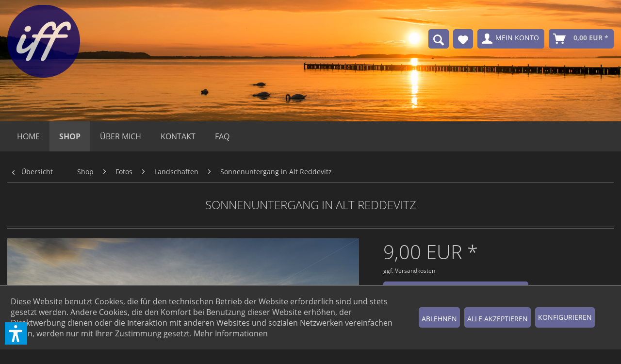

--- FILE ---
content_type: text/html; charset=UTF-8
request_url: https://shop.insel-frost-fotografie.de/Sonnenuntergang-in-Alt-Reddevitz-IFF5570
body_size: 15177
content:
<!DOCTYPE html>
<html class="no-js" lang="de" itemscope="itemscope" itemtype="https://schema.org/WebPage">
<head>
<meta charset="utf-8">
<meta name="author" content="" />
<meta name="robots" content="index,follow" />
<meta name="revisit-after" content="15 days" />
<meta name="keywords" content="LMV,Sonnenuntergang,Alt Reddevitz,Mönchgut" />
<meta name="description" content="Sonnenuntergang in Alt Reddevitz auf der Halbinsel Mönchgut der Insel Rügen - Insel Rügen Fotos" />
<meta property="og:type" content="product" />
<meta property="og:site_name" content="Shop Insel Frost Fotografie" />
<meta property="og:url" content="https://shop.insel-frost-fotografie.de/Sonnenuntergang-in-Alt-Reddevitz-IFF5570" />
<meta property="og:title" content="Sonnenuntergang in Alt Reddevitz" />
<meta property="og:description" content="Sonnenuntergang in Alt Reddevitz auf der Halbinsel Mönchgut der Insel Rügen - Insel Rügen Fotos" />
<meta property="og:image" content="https://shop.insel-frost-fotografie.de/media/image/73/b0/a3/5570.jpg" />
<meta property="product:brand" content="IFF" />
<meta property="product:price" content="9,00" />
<meta property="product:product_link" content="https://shop.insel-frost-fotografie.de/Sonnenuntergang-in-Alt-Reddevitz-IFF5570" />
<meta name="twitter:card" content="product" />
<meta name="twitter:site" content="Shop Insel Frost Fotografie" />
<meta name="twitter:title" content="Sonnenuntergang in Alt Reddevitz" />
<meta name="twitter:description" content="Sonnenuntergang in Alt Reddevitz auf der Halbinsel Mönchgut der Insel Rügen - Insel Rügen Fotos" />
<meta name="twitter:image" content="https://shop.insel-frost-fotografie.de/media/image/73/b0/a3/5570.jpg" />
<meta itemprop="copyrightHolder" content="Shop Insel Frost Fotografie" />
<meta itemprop="copyrightYear" content="2017" />
<meta itemprop="isFamilyFriendly" content="True" />
<meta itemprop="image" content="https://shop.insel-frost-fotografie.de/media/image/93/65/6a/IFF_LogoTra.png" />
<meta name="viewport" content="width=device-width, initial-scale=1.0">
<meta name="mobile-web-app-capable" content="yes">
<meta name="apple-mobile-web-app-title" content="Shop Insel Frost Fotografie">
<meta name="apple-mobile-web-app-capable" content="yes">
<meta name="apple-mobile-web-app-status-bar-style" content="default">
<link rel="apple-touch-icon-precomposed" href="https://shop.insel-frost-fotografie.de/media/unknown/c4/06/91/faveicon.ico">
<link rel="shortcut icon" href="https://shop.insel-frost-fotografie.de/media/unknown/c4/06/91/faveicon.ico">
<meta name="msapplication-navbutton-color" content="#cccccc" />
<meta name="application-name" content="Shop Insel Frost Fotografie" />
<meta name="msapplication-starturl" content="https://shop.insel-frost-fotografie.de/" />
<meta name="msapplication-window" content="width=1024;height=768" />
<meta name="msapplication-TileImage" content="https://shop.insel-frost-fotografie.de/media/unknown/c4/06/91/faveicon.ico">
<meta name="msapplication-TileColor" content="#cccccc">
<meta name="theme-color" content="#cccccc" />
<link rel="canonical" href="https://shop.insel-frost-fotografie.de/Sonnenuntergang-in-Alt-Reddevitz-IFF5570" />
<title itemprop="name">Sonnenuntergang in Alt Reddevitz | Shop Insel Frost Fotografie</title>
<link href="/web/cache/1766314764_e57c936ae5688b91880a0412565caf13.css" media="all" rel="stylesheet" type="text/css" />
<link type="text/css" media="all" rel="stylesheet" href="https://shop.insel-frost-fotografie.de/themes/Frontend/IFF/frontend/_public/font-awesome/css/font-awesome.css" />
<script>var dv_accessibility_options = {"language":"de","standardToolPosition":6,"filters":{"height":"","displayBlock":".cart--amount,.cart--display,.cart--quantity","lineHeight":".account--display,.filter-panel--title,.navigation--signin-btn,.cart--amount,.cookie-permission--decline-button,.cookie-permission--configure-button,.cart--display","wrapInput":".main-search--form"},"enabledModules":{"keyboardNav":"1","contrast":"1","highlightLinks":"1","biggerText":"1","textSpacing":"1","legibleFonts":"1","bigCursor":"1","readingGuide":"1","tooltips":"1","pauseAnimations":"1"},"enableResetButton":"1","enablePageStructureButton":"1","enablePositionButton":"1","moduleKeyboardNav":{"frameColor":"#ff0000"},"moduleContrast":{"useInverseColors":"1","useDarkContrast":"1","useLightContrast":"1","useDesaturate":"1"},"moduleHighlightLinks":{"color":"#ffff00","background":"#00d1113a","highlightColor":"#000000"},"moduleLegibleFonts":["dvaccess-legible-fonts","dvaccess-legible-fonts-1"],"moduleBigCursor":{"imageURL":"[data-uri]"},"moduleReadingGuide":{"color":"#ff0000","background":"#000000","readingGuideColor":"#ff0000"},"snippets":{"copyright":"powered by <a href=https://designverign.de target=_blank rel=noopener title=designverign>designverign</a>","app.toggle.label":"Accessibility Tool ausklappen","menu.title":"Barrierefrei Hilfswerkzeuge","menu.button.move":"Icon verschieben","menu.button.page-structure":"Seiten-Struktur","menu.button.reset":"Zur\u00fccksetzen","menu.header.headers":"\u00dcberschriften","menu.header.landmarks":"Landmarks","menu.header.links":"Links","menu.position.left-top":"links oben","menu.position.left-center":"links zentriert","menu.position.left-bottom":"links unten","menu.position.right-top":"rechts oben","menu.position.right-center":"rechts mitte","menu.position.right-bottom":"rechts unten","menu.position.center-top":"mitte oben","menu.position.center-bottom":"mitte unten","module.button.bigger-text":"Gr\u00f6\u00dferer Text","module.button.bigger-text.0":"Gr\u00f6\u00dferer Text","module.button.bigger-text.1":"Gr\u00f6\u00dferer Text","module.button.bigger-text.2":"Gr\u00f6\u00dferer Text","module.button.bigger-text.3":"Gr\u00f6\u00dferer Text","module.button.cursor":"Mauszeiger","module.button.cursor.0":"Gro\u00dfer Mauszeiger","module.button.contrast":"Kontrast +","module.button.contrast.0":"Invertierte Farben","module.button.contrast.1":"Dunkler Kontrast","module.button.contrast.2":"Heller Kontrast","module.button.contrast.3":"Schwarz-Wei\u00df","module.button.highlight-links":"Links hervorheben","module.button.keyboard-nav":"Navigation per Tab-Taste","module.button.legible-fonts":"Schriftart","module.button.legible-fonts.0":"Lesbare Schriftart","module.button.legible-fonts.1":"Legasthenie freundlich","module.button.pause-animations":"Animationen pausieren","module.button.pause-animations.0":"Animationen abspielen","module.button.reading-guide":"Lese-F\u00fchrung","module.button.reading-guide.0":"Lese-F\u00fchrung","module.button.reading-guide.1":"Lese-F\u00fchrung","module.button.reading-guide.modal-title":"Hinweis","module.button.reading-guide.modal-text":"Tippen Sie kurz auf dem Bildschirm um die Lesef\u00fchrung auszurichten.","module.button.reading-guide.modal-button-text":"Verstanden","module.button.text-spacing":"Zeichen-Abstand","module.button.text-spacing.0":"Kleiner Abstand","module.button.text-spacing.1":"Moderater Abstand","module.button.text-spacing.2":"Gro\u00dfer Abstand","module.button.tooltips":"Zus\u00e4tzliche Beschreibung"}};</script>
<link href="/custom/plugins/VerignDvAccessibility/Resources/public/css/dvaccess.min.css" media="all" rel="stylesheet" type="text/css" />
<link href="/custom/plugins/VerignDvAccessibility/Resources/public/css/shopwareaccess.css" media="all" rel="stylesheet" type="text/css" />
</head>
<body class="
is--ctl-detail is--act-index
" >
<div data-paypalUnifiedMetaDataContainer="true" data-paypalUnifiedRestoreOrderNumberUrl="https://shop.insel-frost-fotografie.de/widgets/PaypalUnifiedOrderNumber/restoreOrderNumber" class="is--hidden">
</div>
<div class="page-wrap">
<noscript class="noscript-main">
<div class="alert is--warning">
<div class="alert--icon">
<i class="icon--element icon--warning"></i>
</div>
<div class="alert--content">
Um Shop&#x20;Insel&#x20;Frost&#x20;Fotografie in vollem Umfang nutzen zu k&ouml;nnen, empfehlen wir Ihnen Javascript in Ihrem Browser zu aktiveren.
</div>
</div>
</noscript>
<header class="header-main">
<div class="container header--navigation">
<div class="logo-main block-group" role="banner">
<div class="logo--shop block">
<a class="logo--link" href="https://shop.insel-frost-fotografie.de/" title="Shop Insel Frost Fotografie - zur Startseite wechseln">
<picture>
<source srcset="https://shop.insel-frost-fotografie.de/media/image/93/65/6a/IFF_LogoTra.png" media="(min-width: 78.75em)">
<source srcset="https://shop.insel-frost-fotografie.de/media/image/93/65/6a/IFF_LogoTra.png" media="(min-width: 64em)">
<source srcset="https://shop.insel-frost-fotografie.de/media/image/93/65/6a/IFF_LogoTra.png" media="(min-width: 48em)">
<img srcset="https://shop.insel-frost-fotografie.de/media/image/93/65/6a/IFF_LogoTra.png" alt="Shop Insel Frost Fotografie - zur Startseite wechseln" />
</picture>
</a>
</div>
</div>
<nav class="shop--navigation block-group">
<ul class="navigation--list block-group" role="menubar">
<li class="navigation--entry entry--menu-left" role="menuitem">
<a class="entry--link entry--trigger btn is--icon-left" href="#offcanvas--left" data-offcanvas="true" data-offCanvasSelector=".sidebar-main">
<i class="icon--menu"></i>
</a>
</li>
<li class="navigation--entry iff--entry--search" role="menuitem" data-search="true" aria-haspopup="true">
<a class="btn entry--link" href="#show-hide--search" title="Suche anzeigen / schließen">
<i class="icon--search"></i>
</a>
</li>

    <li class="navigation--entry entry--notepad" role="menuitem">
        
        <a href="https://shop.insel-frost-fotografie.de/note" title="Merkzettel" aria-label="Merkzettel" class="btn">
            <i class="icon--heart"></i>
                    </a>
    </li>




    <li class="navigation--entry entry--account"
        role="menuitem"
        data-offcanvas="true"
        data-offCanvasSelector=".account--dropdown-navigation">
        
            <a href="https://shop.insel-frost-fotografie.de/account"
               title="Mein Konto"
               aria-label="Mein Konto"
               class="btn is--icon-left entry--link account--link">
                <i class="icon--account"></i>
                                    <span class="account--display">
                        Mein Konto
                    </span>
                            </a>
        

            </li>




    <li class="navigation--entry entry--cart" role="menuitem">
        
        <a class="btn is--icon-left cart--link" href="https://shop.insel-frost-fotografie.de/checkout/cart" title="Warenkorb" aria-label="Warenkorb">
            <span class="cart--display">
                                    Warenkorb
                            </span>

            <span class="badge is--primary is--minimal cart--quantity is--hidden">0</span>

            <i class="icon--basket"></i>

            <span class="cart--amount">
                0,00&nbsp;EUR *
            </span>
        </a>
        <div class="ajax-loader">&nbsp;</div>
    </li>




</ul>
</nav>
<div class="container--ajax-cart" data-collapse-cart="true" data-displayMode="offcanvas"></div>
</div>
<div class="navigation--entry entry--search iff-search" role="menuitem" data-search="true" aria-haspopup="true">
<div class="search--section">
<form action="/search" method="get" class="main-search--form">
<input type="search" name="sSearch" aria-label="Suchbegriff..." class="main-search--field" autocomplete="off" autocapitalize="off" placeholder="Suchbegriff..." maxlength="30" />
<button type="submit" class="main-search--button" aria-label="Suchen">
<i class="icon--search"></i>
<span class="main-search--text">Suchen</span>
</button>
<div class="form--ajax-loader">&nbsp;</div>
</form>
<div class="main-search--results"></div>
</div>
</div>
</header>
<nav class="navigation-main">
<div class="container" data-menu-scroller="true" data-listSelector=".navigation--list.container" data-viewPortSelector=".navigation--list-wrapper">
<div class="navigation--list-wrapper">
<ul class="navigation--list container" role="menubar" itemscope="itemscope" itemtype="https://schema.org/SiteNavigationElement">
<li class="navigation--entry is--home" role="menuitem"><a class="navigation--link is--first" href="https://shop.insel-frost-fotografie.de/" title="Home" aria-label="Home" itemprop="url"><span itemprop="name">Home</span></a></li><li class="navigation--entry is--active" role="menuitem"><a class="navigation--link is--active" href="https://shop.insel-frost-fotografie.de/Shop/" title="Shop" aria-label="Shop" itemprop="url"><span itemprop="name">Shop</span></a></li><li class="navigation--entry" role="menuitem"><a class="navigation--link" href="/ueber-mich" title="Über mich" aria-label="Über mich" itemprop="url"><span itemprop="name">Über mich</span></a></li><li class="navigation--entry" role="menuitem"><a class="navigation--link" href="/Kontaktformular" title="Kontakt" aria-label="Kontakt" itemprop="url"><span itemprop="name">Kontakt</span></a></li><li class="navigation--entry" role="menuitem"><a class="navigation--link" href="/FAQ" title="FAQ" aria-label="FAQ" itemprop="url"><span itemprop="name">FAQ</span></a></li>            </ul>
</div>
<div class="advanced-menu" data-advanced-menu="true" data-hoverDelay="500">
<div class="menu--container">
<div class="button-container">
<a href="https://shop.insel-frost-fotografie.de/Shop/" class="button--category" aria-label="Zur Kategorie Shop" title="Zur Kategorie Shop">
<i class="icon--arrow-right"></i>
Zur Kategorie Shop
</a>
<span class="button--close">
<i class="icon--cross"></i>
</span>
</div>
<div class="content--wrapper has--content has--teaser">
<ul class="menu--list menu--level-0 columns--3" style="width: 75%;">
<li class="menu--list-item item--level-0" style="width: 100%">
<a href="https://shop.insel-frost-fotografie.de/Shop/Fotos/" class="menu--list-item-link" aria-label="Fotos" title="Fotos">Fotos</a>
<ul class="menu--list menu--level-1 columns--3">
<li class="menu--list-item item--level-1">
<a href="https://shop.insel-frost-fotografie.de/Shop/Fotos/Extras/" class="menu--list-item-link" aria-label="-Extras-" title="-Extras-">-Extras-</a>
</li>
<li class="menu--list-item item--level-1">
<a href="https://shop.insel-frost-fotografie.de/Shop/Fotos/Am-Strand/" class="menu--list-item-link" aria-label="Am Strand" title="Am Strand">Am Strand</a>
</li>
<li class="menu--list-item item--level-1">
<a href="https://shop.insel-frost-fotografie.de/Shop/Fotos/Blaue-Stunde/" class="menu--list-item-link" aria-label="Blaue Stunde" title="Blaue Stunde">Blaue Stunde</a>
</li>
<li class="menu--list-item item--level-1">
<a href="https://shop.insel-frost-fotografie.de/Shop/Fotos/Glaskugelbilder/" class="menu--list-item-link" aria-label="Glaskugelbilder" title="Glaskugelbilder">Glaskugelbilder</a>
</li>
<li class="menu--list-item item--level-1">
<a href="https://shop.insel-frost-fotografie.de/Shop/Fotos/Goldene-Stunde/" class="menu--list-item-link" aria-label="Goldene Stunde" title="Goldene Stunde">Goldene Stunde</a>
</li>
<li class="menu--list-item item--level-1">
<a href="https://shop.insel-frost-fotografie.de/Shop/Fotos/Herbstfotos/" class="menu--list-item-link" aria-label="Herbstfotos" title="Herbstfotos">Herbstfotos</a>
</li>
<li class="menu--list-item item--level-1">
<a href="https://shop.insel-frost-fotografie.de/Shop/Fotos/Insel-Hiddensee/" class="menu--list-item-link" aria-label="Insel Hiddensee" title="Insel Hiddensee">Insel Hiddensee</a>
</li>
<li class="menu--list-item item--level-1">
<a href="https://shop.insel-frost-fotografie.de/Shop/Fotos/Inszenierungen/" class="menu--list-item-link" aria-label="Inszenierungen" title="Inszenierungen">Inszenierungen</a>
</li>
<li class="menu--list-item item--level-1">
<a href="https://shop.insel-frost-fotografie.de/Shop/Fotos/Kap-Arkona/" class="menu--list-item-link" aria-label="Kap Arkona" title="Kap Arkona">Kap Arkona</a>
</li>
<li class="menu--list-item item--level-1">
<a href="https://shop.insel-frost-fotografie.de/Shop/Fotos/Kreidekueste/" class="menu--list-item-link" aria-label="Kreideküste" title="Kreideküste">Kreideküste</a>
</li>
<li class="menu--list-item item--level-1">
<a href="https://shop.insel-frost-fotografie.de/Shop/Fotos/Landschaften/" class="menu--list-item-link" aria-label="Landschaften" title="Landschaften">Landschaften</a>
</li>
<li class="menu--list-item item--level-1">
<a href="https://shop.insel-frost-fotografie.de/Shop/Fotos/Langzeitbelichtung/" class="menu--list-item-link" aria-label="Langzeitbelichtung" title="Langzeitbelichtung">Langzeitbelichtung</a>
</li>
<li class="menu--list-item item--level-1">
<a href="https://shop.insel-frost-fotografie.de/Shop/Fotos/Luftbilder/" class="menu--list-item-link" aria-label="Luftbilder" title="Luftbilder">Luftbilder</a>
</li>
<li class="menu--list-item item--level-1">
<a href="https://shop.insel-frost-fotografie.de/Shop/Fotos/Monochrom/" class="menu--list-item-link" aria-label="Monochrom" title="Monochrom">Monochrom</a>
</li>
<li class="menu--list-item item--level-1">
<a href="https://shop.insel-frost-fotografie.de/Shop/Fotos/Orte-der-Insel-Ruegen/" class="menu--list-item-link" aria-label="Orte der Insel Rügen" title="Orte der Insel Rügen">Orte der Insel Rügen</a>
</li>
<li class="menu--list-item item--level-1">
<a href="https://shop.insel-frost-fotografie.de/Shop/Fotos/Panorama/" class="menu--list-item-link" aria-label="Panorama" title="Panorama">Panorama</a>
</li>
<li class="menu--list-item item--level-1">
<a href="https://shop.insel-frost-fotografie.de/Shop/Fotos/Polarlichter/" class="menu--list-item-link" aria-label="Polarlichter" title="Polarlichter">Polarlichter</a>
</li>
<li class="menu--list-item item--level-1">
<a href="https://shop.insel-frost-fotografie.de/Shop/Fotos/Rasender-Roland/" class="menu--list-item-link" aria-label="Rasender Roland" title="Rasender Roland">Rasender Roland</a>
</li>
<li class="menu--list-item item--level-1">
<a href="https://shop.insel-frost-fotografie.de/Shop/Fotos/Ruegen-bei-Nacht/" class="menu--list-item-link" aria-label="Rügen bei Nacht" title="Rügen bei Nacht">Rügen bei Nacht</a>
</li>
<li class="menu--list-item item--level-1">
<a href="https://shop.insel-frost-fotografie.de/Shop/Fotos/Schifffahrt/" class="menu--list-item-link" aria-label="Schifffahrt" title="Schifffahrt">Schifffahrt</a>
</li>
<li class="menu--list-item item--level-1">
<a href="https://shop.insel-frost-fotografie.de/Shop/Fotos/Seebruecken/" class="menu--list-item-link" aria-label="Seebrücken" title="Seebrücken">Seebrücken</a>
</li>
<li class="menu--list-item item--level-1">
<a href="https://shop.insel-frost-fotografie.de/Shop/Fotos/Stralsund/" class="menu--list-item-link" aria-label="Stralsund" title="Stralsund">Stralsund</a>
</li>
<li class="menu--list-item item--level-1">
<a href="https://shop.insel-frost-fotografie.de/Shop/Fotos/Texturen/" class="menu--list-item-link" aria-label="Texturen" title="Texturen">Texturen</a>
</li>
<li class="menu--list-item item--level-1">
<a href="https://shop.insel-frost-fotografie.de/Shop/Fotos/Wetterfotos/" class="menu--list-item-link" aria-label="Wetterfotos" title="Wetterfotos">Wetterfotos</a>
</li>
<li class="menu--list-item item--level-1">
<a href="https://shop.insel-frost-fotografie.de/Shop/Fotos/Winterfotos/" class="menu--list-item-link" aria-label="Winterfotos" title="Winterfotos">Winterfotos</a>
</li>
</ul>
</li>
<li class="menu--list-item item--level-0" style="width: 100%">
<a href="https://shop.insel-frost-fotografie.de/Shop/Produkte/" class="menu--list-item-link" aria-label="Produkte" title="Produkte">Produkte</a>
</li>
<li class="menu--list-item item--level-0" style="width: 100%">
<a href="https://shop.insel-frost-fotografie.de/Shop/Kalender/" class="menu--list-item-link" aria-label="Kalender" title="Kalender">Kalender</a>
</li>
</ul>
<div class="menu--delimiter" style="right: 25%;"></div>
<div class="menu--teaser" style="width: 25%;">
<div class="teaser--headline">Shop</div>
<div class="teaser--text">
Hier gibt es Fotos rund um die Insel Rügen und auch andere sowie Insel Rügen Kalender im A3 und A4 Format.
<a class="teaser--text-link" href="https://shop.insel-frost-fotografie.de/Shop/" aria-label="mehr erfahren" title="mehr erfahren">
mehr erfahren
</a>
</div>
</div>
</div>
</div>
<div class="menu--container">
<div class="button-container">
<a href="/ueber-mich" class="button--category" aria-label="Zur Kategorie Über mich" title="Zur Kategorie Über mich">
<i class="icon--arrow-right"></i>
Zur Kategorie Über mich
</a>
<span class="button--close">
<i class="icon--cross"></i>
</span>
</div>
</div>
<div class="menu--container">
<div class="button-container">
<a href="/Kontaktformular" class="button--category" aria-label="Zur Kategorie Kontakt" title="Zur Kategorie Kontakt">
<i class="icon--arrow-right"></i>
Zur Kategorie Kontakt
</a>
<span class="button--close">
<i class="icon--cross"></i>
</span>
</div>
</div>
<div class="menu--container">
<div class="button-container">
<a href="/FAQ" class="button--category" aria-label="Zur Kategorie FAQ" title="Zur Kategorie FAQ">
<i class="icon--arrow-right"></i>
Zur Kategorie FAQ
</a>
<span class="button--close">
<i class="icon--cross"></i>
</span>
</div>
</div>
</div>
</div>
</nav>
<section class="content-main container block-group">
<nav class="content--breadcrumb block">
<a class="breadcrumb--button breadcrumb--link" href="https://shop.insel-frost-fotografie.de/Shop/Fotos/Landschaften/" title="Übersicht">
<i class="icon--arrow-left"></i>
<span class="breadcrumb--title">Übersicht</span>
</a>
<ul class="breadcrumb--list" role="menu" itemscope itemtype="https://schema.org/BreadcrumbList">
<li role="menuitem" class="breadcrumb--entry" itemprop="itemListElement" itemscope itemtype="https://schema.org/ListItem">
<a class="breadcrumb--link" href="https://shop.insel-frost-fotografie.de/Shop/" title="Shop" itemprop="item">
<link itemprop="url" href="https://shop.insel-frost-fotografie.de/Shop/" />
<span class="breadcrumb--title" itemprop="name">Shop</span>
</a>
<meta itemprop="position" content="0" />
</li>
<li role="none" class="breadcrumb--separator">
<i class="icon--arrow-right"></i>
</li>
<li role="menuitem" class="breadcrumb--entry" itemprop="itemListElement" itemscope itemtype="https://schema.org/ListItem">
<a class="breadcrumb--link" href="https://shop.insel-frost-fotografie.de/Shop/Fotos/" title="Fotos" itemprop="item">
<link itemprop="url" href="https://shop.insel-frost-fotografie.de/Shop/Fotos/" />
<span class="breadcrumb--title" itemprop="name">Fotos</span>
</a>
<meta itemprop="position" content="1" />
</li>
<li role="none" class="breadcrumb--separator">
<i class="icon--arrow-right"></i>
</li>
<li role="menuitem" class="breadcrumb--entry is--active" itemprop="itemListElement" itemscope itemtype="https://schema.org/ListItem">
<a class="breadcrumb--link" href="https://shop.insel-frost-fotografie.de/Shop/Fotos/Landschaften/" title="Landschaften" itemprop="item">
<link itemprop="url" href="https://shop.insel-frost-fotografie.de/Shop/Fotos/Landschaften/" />
<span class="breadcrumb--title" itemprop="name">Landschaften</span>
</a>
<meta itemprop="position" content="2" />
</li>
<li class="breadcrumb--separator ot--breadcrumb"> <i class="icon--arrow-right"></i> </li>
<li class="breadcrumb--entry ot--breadcrumb">
<a class="breadcrumb--link" href="https://shop.insel-frost-fotografie.de/Sonnenuntergang-in-Alt-Reddevitz-IFF5570">Sonnenuntergang in Alt Reddevitz</a>
</li>
</ul>
</nav>
<div class="content-main--inner">
<div id='cookie-consent' class='off-canvas is--left block-transition' data-cookie-consent-manager='true' data-cookieTimeout='60'>
<div class='cookie-consent--header cookie-consent--close'>
Cookie-Einstellungen
<i class="icon--arrow-right"></i>
</div>
<div class='cookie-consent--description'>
Diese Website benutzt Cookies, die für den technischen Betrieb der Website erforderlich sind und stets gesetzt werden. Andere Cookies, die den Komfort bei Benutzung dieser Website erhöhen, der Direktwerbung dienen oder die Interaktion mit anderen Websites und sozialen Netzwerken vereinfachen sollen, werden nur mit Ihrer Zustimmung gesetzt.
</div>
<div class='cookie-consent--configuration'>
<div class='cookie-consent--configuration-header'>
<div class='cookie-consent--configuration-header-text'>Konfiguration</div>
</div>
<div class='cookie-consent--configuration-main'>
<div class='cookie-consent--group'>
<input type="hidden" class="cookie-consent--group-name" value="technical" />
<label class="cookie-consent--group-state cookie-consent--state-input cookie-consent--required">
<input type="checkbox" name="technical-state" class="cookie-consent--group-state-input" disabled="disabled" checked="checked"/>
<span class="cookie-consent--state-input-element"></span>
</label>
<div class='cookie-consent--group-title' data-collapse-panel='true' data-contentSiblingSelector=".cookie-consent--group-container">
<div class="cookie-consent--group-title-label cookie-consent--state-label">
Technisch erforderlich
</div>
<span class="cookie-consent--group-arrow is-icon--right">
<i class="icon--arrow-right"></i>
</span>
</div>
<div class='cookie-consent--group-container'>
<div class='cookie-consent--group-description'>
Diese Cookies sind für die Grundfunktionen des Shops notwendig.
</div>
<div class='cookie-consent--cookies-container'>
<div class='cookie-consent--cookie'>
<input type="hidden" class="cookie-consent--cookie-name" value="cookieDeclined" />
<label class="cookie-consent--cookie-state cookie-consent--state-input cookie-consent--required">
<input type="checkbox" name="cookieDeclined-state" class="cookie-consent--cookie-state-input" disabled="disabled" checked="checked" />
<span class="cookie-consent--state-input-element"></span>
</label>
<div class='cookie--label cookie-consent--state-label'>
"Alle Cookies ablehnen" Cookie
</div>
</div>
<div class='cookie-consent--cookie'>
<input type="hidden" class="cookie-consent--cookie-name" value="allowCookie" />
<label class="cookie-consent--cookie-state cookie-consent--state-input cookie-consent--required">
<input type="checkbox" name="allowCookie-state" class="cookie-consent--cookie-state-input" disabled="disabled" checked="checked" />
<span class="cookie-consent--state-input-element"></span>
</label>
<div class='cookie--label cookie-consent--state-label'>
"Alle Cookies annehmen" Cookie
</div>
</div>
<div class='cookie-consent--cookie'>
<input type="hidden" class="cookie-consent--cookie-name" value="apay-session-set" />
<label class="cookie-consent--cookie-state cookie-consent--state-input cookie-consent--required">
<input type="checkbox" name="apay-session-set-state" class="cookie-consent--cookie-state-input" disabled="disabled" checked="checked" />
<span class="cookie-consent--state-input-element"></span>
</label>
<div class='cookie--label cookie-consent--state-label'>
Amazon Pay
</div>
</div>
<div class='cookie-consent--cookie'>
<input type="hidden" class="cookie-consent--cookie-name" value="shop" />
<label class="cookie-consent--cookie-state cookie-consent--state-input cookie-consent--required">
<input type="checkbox" name="shop-state" class="cookie-consent--cookie-state-input" disabled="disabled" checked="checked" />
<span class="cookie-consent--state-input-element"></span>
</label>
<div class='cookie--label cookie-consent--state-label'>
Ausgewählter Shop
</div>
</div>
<div class='cookie-consent--cookie'>
<input type="hidden" class="cookie-consent--cookie-name" value="csrf_token" />
<label class="cookie-consent--cookie-state cookie-consent--state-input cookie-consent--required">
<input type="checkbox" name="csrf_token-state" class="cookie-consent--cookie-state-input" disabled="disabled" checked="checked" />
<span class="cookie-consent--state-input-element"></span>
</label>
<div class='cookie--label cookie-consent--state-label'>
CSRF-Token
</div>
</div>
<div class='cookie-consent--cookie'>
<input type="hidden" class="cookie-consent--cookie-name" value="cookiePreferences" />
<label class="cookie-consent--cookie-state cookie-consent--state-input cookie-consent--required">
<input type="checkbox" name="cookiePreferences-state" class="cookie-consent--cookie-state-input" disabled="disabled" checked="checked" />
<span class="cookie-consent--state-input-element"></span>
</label>
<div class='cookie--label cookie-consent--state-label'>
Cookie-Einstellungen
</div>
</div>
<div class='cookie-consent--cookie'>
<input type="hidden" class="cookie-consent--cookie-name" value="x-cache-context-hash" />
<label class="cookie-consent--cookie-state cookie-consent--state-input cookie-consent--required">
<input type="checkbox" name="x-cache-context-hash-state" class="cookie-consent--cookie-state-input" disabled="disabled" checked="checked" />
<span class="cookie-consent--state-input-element"></span>
</label>
<div class='cookie--label cookie-consent--state-label'>
Individuelle Preise
</div>
</div>
<div class='cookie-consent--cookie'>
<input type="hidden" class="cookie-consent--cookie-name" value="nocache" />
<label class="cookie-consent--cookie-state cookie-consent--state-input cookie-consent--required">
<input type="checkbox" name="nocache-state" class="cookie-consent--cookie-state-input" disabled="disabled" checked="checked" />
<span class="cookie-consent--state-input-element"></span>
</label>
<div class='cookie--label cookie-consent--state-label'>
Kundenspezifisches Caching
</div>
</div>
<div class='cookie-consent--cookie'>
<input type="hidden" class="cookie-consent--cookie-name" value="paypal-cookies" />
<label class="cookie-consent--cookie-state cookie-consent--state-input cookie-consent--required">
<input type="checkbox" name="paypal-cookies-state" class="cookie-consent--cookie-state-input" disabled="disabled" checked="checked" />
<span class="cookie-consent--state-input-element"></span>
</label>
<div class='cookie--label cookie-consent--state-label'>
PayPal-Zahlungen
</div>
</div>
<div class='cookie-consent--cookie'>
<input type="hidden" class="cookie-consent--cookie-name" value="session" />
<label class="cookie-consent--cookie-state cookie-consent--state-input cookie-consent--required">
<input type="checkbox" name="session-state" class="cookie-consent--cookie-state-input" disabled="disabled" checked="checked" />
<span class="cookie-consent--state-input-element"></span>
</label>
<div class='cookie--label cookie-consent--state-label'>
Session
</div>
</div>
<div class='cookie-consent--cookie'>
<input type="hidden" class="cookie-consent--cookie-name" value="dvaccess_settings" />
<label class="cookie-consent--cookie-state cookie-consent--state-input cookie-consent--required">
<input type="checkbox" name="dvaccess_settings-state" class="cookie-consent--cookie-state-input" disabled="disabled" checked="checked" />
<span class="cookie-consent--state-input-element"></span>
</label>
<div class='cookie--label cookie-consent--state-label'>
Speichert Barrierefrei Einstellungen
</div>
</div>
<div class='cookie-consent--cookie'>
<input type="hidden" class="cookie-consent--cookie-name" value="currency" />
<label class="cookie-consent--cookie-state cookie-consent--state-input cookie-consent--required">
<input type="checkbox" name="currency-state" class="cookie-consent--cookie-state-input" disabled="disabled" checked="checked" />
<span class="cookie-consent--state-input-element"></span>
</label>
<div class='cookie--label cookie-consent--state-label'>
Währungswechsel
</div>
</div>
</div>
</div>
</div>
<div class='cookie-consent--group'>
<input type="hidden" class="cookie-consent--group-name" value="comfort" />
<label class="cookie-consent--group-state cookie-consent--state-input">
<input type="checkbox" name="comfort-state" class="cookie-consent--group-state-input"/>
<span class="cookie-consent--state-input-element"></span>
</label>
<div class='cookie-consent--group-title' data-collapse-panel='true' data-contentSiblingSelector=".cookie-consent--group-container">
<div class="cookie-consent--group-title-label cookie-consent--state-label">
Komfortfunktionen
</div>
<span class="cookie-consent--group-arrow is-icon--right">
<i class="icon--arrow-right"></i>
</span>
</div>
<div class='cookie-consent--group-container'>
<div class='cookie-consent--group-description'>
Diese Cookies werden genutzt um das Einkaufserlebnis noch ansprechender zu gestalten, beispielsweise für die Wiedererkennung des Besuchers.
</div>
<div class='cookie-consent--cookies-container'>
<div class='cookie-consent--cookie'>
<input type="hidden" class="cookie-consent--cookie-name" value="sUniqueID" />
<label class="cookie-consent--cookie-state cookie-consent--state-input">
<input type="checkbox" name="sUniqueID-state" class="cookie-consent--cookie-state-input" />
<span class="cookie-consent--state-input-element"></span>
</label>
<div class='cookie--label cookie-consent--state-label'>
Merkzettel
</div>
</div>
</div>
</div>
</div>
<div class='cookie-consent--group'>
<input type="hidden" class="cookie-consent--group-name" value="statistics" />
<label class="cookie-consent--group-state cookie-consent--state-input">
<input type="checkbox" name="statistics-state" class="cookie-consent--group-state-input"/>
<span class="cookie-consent--state-input-element"></span>
</label>
<div class='cookie-consent--group-title' data-collapse-panel='true' data-contentSiblingSelector=".cookie-consent--group-container">
<div class="cookie-consent--group-title-label cookie-consent--state-label">
Statistik & Tracking
</div>
<span class="cookie-consent--group-arrow is-icon--right">
<i class="icon--arrow-right"></i>
</span>
</div>
<div class='cookie-consent--group-container'>
<div class='cookie-consent--cookies-container'>
<div class='cookie-consent--cookie'>
<input type="hidden" class="cookie-consent--cookie-name" value="x-ua-device" />
<label class="cookie-consent--cookie-state cookie-consent--state-input">
<input type="checkbox" name="x-ua-device-state" class="cookie-consent--cookie-state-input" />
<span class="cookie-consent--state-input-element"></span>
</label>
<div class='cookie--label cookie-consent--state-label'>
Endgeräteerkennung
</div>
</div>
<div class='cookie-consent--cookie'>
<input type="hidden" class="cookie-consent--cookie-name" value="partner" />
<label class="cookie-consent--cookie-state cookie-consent--state-input">
<input type="checkbox" name="partner-state" class="cookie-consent--cookie-state-input" />
<span class="cookie-consent--state-input-element"></span>
</label>
<div class='cookie--label cookie-consent--state-label'>
Partnerprogramm
</div>
</div>
</div>
</div>
</div>
</div>
</div>
<div class="cookie-consent--save">
<input class="cookie-consent--save-button btn is--primary" type="button" value="Einstellungen speichern" />
</div>
</div>
<aside class="sidebar-main off-canvas">
<div class="navigation--smartphone">
<ul class="navigation--list ">
<li class="navigation--entry entry--close-off-canvas">
<a href="#close-categories-menu" title="Menü schließen" class="navigation--link">
Menü schließen <i class="icon--arrow-right"></i>
</a>
</li>
</ul>
<div class="mobile--switches">

    



    

</div>
</div>
<div class="sidebar--categories-wrapper" data-subcategory-nav="true" data-mainCategoryId="3" data-categoryId="7" data-fetchUrl="/widgets/listing/getCategory/categoryId/7">
<div class="categories--headline navigation--headline">
Kategorien
</div>
<div class="sidebar--categories-navigation">
<ul class="sidebar--navigation categories--navigation navigation--list is--drop-down is--level0 is--rounded" role="menu">
<li class="navigation--entry is--active has--sub-categories has--sub-children" role="menuitem">
<a class="navigation--link is--active has--sub-categories link--go-forward" href="https://shop.insel-frost-fotografie.de/Shop/" data-categoryId="42" data-fetchUrl="/widgets/listing/getCategory/categoryId/42" title="Shop" >
Shop
<span class="is--icon-right">
<i class="icon--arrow-right"></i>
</span>
</a>
<ul class="sidebar--navigation categories--navigation navigation--list is--level1 is--rounded" role="menu">
<li class="navigation--entry is--active has--sub-categories has--sub-children" role="menuitem">
<a class="navigation--link is--active has--sub-categories link--go-forward" href="https://shop.insel-frost-fotografie.de/Shop/Fotos/" data-categoryId="43" data-fetchUrl="/widgets/listing/getCategory/categoryId/43" title="Fotos" >
Fotos
<span class="is--icon-right">
<i class="icon--arrow-right"></i>
</span>
</a>
<ul class="sidebar--navigation categories--navigation navigation--list is--level2 navigation--level-high is--rounded" role="menu">
<li class="navigation--entry" role="menuitem">
<a class="navigation--link" href="https://shop.insel-frost-fotografie.de/Shop/Fotos/Extras/" data-categoryId="53" data-fetchUrl="/widgets/listing/getCategory/categoryId/53" title="-Extras-" >
-Extras-
</a>
</li>
<li class="navigation--entry" role="menuitem">
<a class="navigation--link" href="https://shop.insel-frost-fotografie.de/Shop/Fotos/Am-Strand/" data-categoryId="9" data-fetchUrl="/widgets/listing/getCategory/categoryId/9" title="Am Strand" >
Am Strand
</a>
</li>
<li class="navigation--entry" role="menuitem">
<a class="navigation--link" href="https://shop.insel-frost-fotografie.de/Shop/Fotos/Blaue-Stunde/" data-categoryId="54" data-fetchUrl="/widgets/listing/getCategory/categoryId/54" title="Blaue Stunde" >
Blaue Stunde
</a>
</li>
<li class="navigation--entry" role="menuitem">
<a class="navigation--link" href="https://shop.insel-frost-fotografie.de/Shop/Fotos/Glaskugelbilder/" data-categoryId="12" data-fetchUrl="/widgets/listing/getCategory/categoryId/12" title="Glaskugelbilder" >
Glaskugelbilder
</a>
</li>
<li class="navigation--entry" role="menuitem">
<a class="navigation--link" href="https://shop.insel-frost-fotografie.de/Shop/Fotos/Goldene-Stunde/" data-categoryId="52" data-fetchUrl="/widgets/listing/getCategory/categoryId/52" title="Goldene Stunde" >
Goldene Stunde
</a>
</li>
<li class="navigation--entry" role="menuitem">
<a class="navigation--link" href="https://shop.insel-frost-fotografie.de/Shop/Fotos/Herbstfotos/" data-categoryId="38" data-fetchUrl="/widgets/listing/getCategory/categoryId/38" title="Herbstfotos" >
Herbstfotos
</a>
</li>
<li class="navigation--entry" role="menuitem">
<a class="navigation--link" href="https://shop.insel-frost-fotografie.de/Shop/Fotos/Insel-Hiddensee/" data-categoryId="18" data-fetchUrl="/widgets/listing/getCategory/categoryId/18" title="Insel Hiddensee" >
Insel Hiddensee
</a>
</li>
<li class="navigation--entry" role="menuitem">
<a class="navigation--link" href="https://shop.insel-frost-fotografie.de/Shop/Fotos/Inszenierungen/" data-categoryId="33" data-fetchUrl="/widgets/listing/getCategory/categoryId/33" title="Inszenierungen" >
Inszenierungen
</a>
</li>
<li class="navigation--entry" role="menuitem">
<a class="navigation--link" href="https://shop.insel-frost-fotografie.de/Shop/Fotos/Kap-Arkona/" data-categoryId="15" data-fetchUrl="/widgets/listing/getCategory/categoryId/15" title="Kap Arkona" >
Kap Arkona
</a>
</li>
<li class="navigation--entry" role="menuitem">
<a class="navigation--link" href="https://shop.insel-frost-fotografie.de/Shop/Fotos/Kreidekueste/" data-categoryId="17" data-fetchUrl="/widgets/listing/getCategory/categoryId/17" title="Kreideküste" >
Kreideküste
</a>
</li>
<li class="navigation--entry is--active" role="menuitem">
<a class="navigation--link is--active" href="https://shop.insel-frost-fotografie.de/Shop/Fotos/Landschaften/" data-categoryId="7" data-fetchUrl="/widgets/listing/getCategory/categoryId/7" title="Landschaften" >
Landschaften
</a>
</li>
<li class="navigation--entry" role="menuitem">
<a class="navigation--link" href="https://shop.insel-frost-fotografie.de/Shop/Fotos/Langzeitbelichtung/" data-categoryId="51" data-fetchUrl="/widgets/listing/getCategory/categoryId/51" title="Langzeitbelichtung" >
Langzeitbelichtung
</a>
</li>
<li class="navigation--entry" role="menuitem">
<a class="navigation--link" href="https://shop.insel-frost-fotografie.de/Shop/Fotos/Luftbilder/" data-categoryId="19" data-fetchUrl="/widgets/listing/getCategory/categoryId/19" title="Luftbilder" >
Luftbilder
</a>
</li>
<li class="navigation--entry" role="menuitem">
<a class="navigation--link" href="https://shop.insel-frost-fotografie.de/Shop/Fotos/Monochrom/" data-categoryId="8" data-fetchUrl="/widgets/listing/getCategory/categoryId/8" title="Monochrom" >
Monochrom
</a>
</li>
<li class="navigation--entry" role="menuitem">
<a class="navigation--link" href="https://shop.insel-frost-fotografie.de/Shop/Fotos/Orte-der-Insel-Ruegen/" data-categoryId="25" data-fetchUrl="/widgets/listing/getCategory/categoryId/25" title="Orte der Insel Rügen" >
Orte der Insel Rügen
</a>
</li>
<li class="navigation--entry" role="menuitem">
<a class="navigation--link" href="https://shop.insel-frost-fotografie.de/Shop/Fotos/Panorama/" data-categoryId="10" data-fetchUrl="/widgets/listing/getCategory/categoryId/10" title="Panorama" >
Panorama
</a>
</li>
<li class="navigation--entry" role="menuitem">
<a class="navigation--link" href="https://shop.insel-frost-fotografie.de/Shop/Fotos/Polarlichter/" data-categoryId="55" data-fetchUrl="/widgets/listing/getCategory/categoryId/55" title="Polarlichter" >
Polarlichter
</a>
</li>
<li class="navigation--entry" role="menuitem">
<a class="navigation--link" href="https://shop.insel-frost-fotografie.de/Shop/Fotos/Rasender-Roland/" data-categoryId="41" data-fetchUrl="/widgets/listing/getCategory/categoryId/41" title="Rasender Roland" >
Rasender Roland
</a>
</li>
<li class="navigation--entry" role="menuitem">
<a class="navigation--link" href="https://shop.insel-frost-fotografie.de/Shop/Fotos/Ruegen-bei-Nacht/" data-categoryId="21" data-fetchUrl="/widgets/listing/getCategory/categoryId/21" title="Rügen bei Nacht" >
Rügen bei Nacht
</a>
</li>
<li class="navigation--entry" role="menuitem">
<a class="navigation--link" href="https://shop.insel-frost-fotografie.de/Shop/Fotos/Schifffahrt/" data-categoryId="28" data-fetchUrl="/widgets/listing/getCategory/categoryId/28" title="Schifffahrt" >
Schifffahrt
</a>
</li>
<li class="navigation--entry" role="menuitem">
<a class="navigation--link" href="https://shop.insel-frost-fotografie.de/Shop/Fotos/Seebruecken/" data-categoryId="37" data-fetchUrl="/widgets/listing/getCategory/categoryId/37" title="Seebrücken" >
Seebrücken
</a>
</li>
<li class="navigation--entry" role="menuitem">
<a class="navigation--link" href="https://shop.insel-frost-fotografie.de/Shop/Fotos/Stralsund/" data-categoryId="35" data-fetchUrl="/widgets/listing/getCategory/categoryId/35" title="Stralsund" >
Stralsund
</a>
</li>
<li class="navigation--entry" role="menuitem">
<a class="navigation--link" href="https://shop.insel-frost-fotografie.de/Shop/Fotos/Texturen/" data-categoryId="39" data-fetchUrl="/widgets/listing/getCategory/categoryId/39" title="Texturen" >
Texturen
</a>
</li>
<li class="navigation--entry" role="menuitem">
<a class="navigation--link" href="https://shop.insel-frost-fotografie.de/Shop/Fotos/Wetterfotos/" data-categoryId="20" data-fetchUrl="/widgets/listing/getCategory/categoryId/20" title="Wetterfotos" >
Wetterfotos
</a>
</li>
<li class="navigation--entry" role="menuitem">
<a class="navigation--link" href="https://shop.insel-frost-fotografie.de/Shop/Fotos/Winterfotos/" data-categoryId="30" data-fetchUrl="/widgets/listing/getCategory/categoryId/30" title="Winterfotos" >
Winterfotos
</a>
</li>
</ul>
</li>
<li class="navigation--entry" role="menuitem">
<a class="navigation--link" href="https://shop.insel-frost-fotografie.de/Shop/Produkte/" data-categoryId="50" data-fetchUrl="/widgets/listing/getCategory/categoryId/50" title="Produkte" >
Produkte
</a>
</li>
<li class="navigation--entry" role="menuitem">
<a class="navigation--link" href="https://shop.insel-frost-fotografie.de/Shop/Kalender/" data-categoryId="40" data-fetchUrl="/widgets/listing/getCategory/categoryId/40" title="Kalender" >
Kalender
</a>
</li>
</ul>
</li>
<li class="navigation--entry" role="menuitem">
<a class="navigation--link" href="/ueber-mich" data-categoryId="48" data-fetchUrl="/widgets/listing/getCategory/categoryId/48" title="Über mich" >
Über mich
</a>
</li>
<li class="navigation--entry" role="menuitem">
<a class="navigation--link" href="/Kontaktformular" data-categoryId="49" data-fetchUrl="/widgets/listing/getCategory/categoryId/49" title="Kontakt" >
Kontakt
</a>
</li>
<li class="navigation--entry" role="menuitem">
<a class="navigation--link" href="/FAQ" data-categoryId="14" data-fetchUrl="/widgets/listing/getCategory/categoryId/14" title="FAQ" >
FAQ
</a>
</li>
</ul>
</div>
<div class="shop-sites--container is--rounded">
<div class="shop-sites--headline navigation--headline">
Informationen
</div>
<ul class="shop-sites--navigation sidebar--navigation navigation--list is--drop-down is--level0" role="menu">
<li class="navigation--entry" role="menuitem">
<a class="navigation--link" href="javascript:openCookieConsentManager()" title="Cookie-Einstellungen" data-categoryId="50" data-fetchUrl="/widgets/listing/getCustomPage/pageId/50" >
Cookie-Einstellungen
</a>
</li>
<li class="navigation--entry" role="menuitem">
<a class="navigation--link" href="https://shop.insel-frost-fotografie.de/FAQ" title="FAQ" data-categoryId="47" data-fetchUrl="/widgets/listing/getCustomPage/pageId/47" >
FAQ
</a>
</li>
<li class="navigation--entry" role="menuitem">
<a class="navigation--link" href="https://shop.insel-frost-fotografie.de/Nutzungsbedingungen" title="Nutzungsbedingungen" data-categoryId="46" data-fetchUrl="/widgets/listing/getCustomPage/pageId/46" >
Nutzungsbedingungen
</a>
</li>
<li class="navigation--entry" role="menuitem">
<a class="navigation--link" href="https://shop.insel-frost-fotografie.de/Datenschutz" title="Datenschutz" data-categoryId="7" data-fetchUrl="/widgets/listing/getCustomPage/pageId/7" >
Datenschutz
</a>
</li>
</ul>
</div>
<div class="panel is--rounded paypal--sidebar">
<div class="panel--body is--wide paypal--sidebar-inner">
<a href="https://www.paypal.com/de/webapps/mpp/personal" target="_blank" title="PayPal - Schnell und sicher bezahlen" rel="nofollow noopener">
<img class="logo--image" src="/custom/plugins/SwagPaymentPayPalUnified/Resources/views/frontend/_public/src/img/sidebar-paypal-generic.png" alt="PayPal - Schnell und sicher bezahlen"/>
</a>
</div>
</div>
</div>
</aside>
<div class="content--wrapper">
<div class="content product--details" itemscope itemtype="https://schema.org/Product" data-product-navigation="/widgets/listing/productNavigation" data-category-id="7" data-main-ordernumber="IFF5570" data-ajax-wishlist="true" data-compare-ajax="true" data-ajax-variants-container="true">
<header class="product--header">
<div class="product--info">
<h1 class="product--title" itemprop="name">
Sonnenuntergang in Alt Reddevitz
</h1>
</div>
</header>
<div class="product--detail-upper block-group">
<div class="product--image-container image-slider" data-image-slider="true" data-image-gallery="true" data-maxZoom="0" data-thumbnails=".image--thumbnails" >
<div class="image-slider--container no--thumbnails">
<div class="image-slider--slide">
<div class="image--box image-slider--item">
<span class="image--element" data-img-large="" data-img-small="https://shop.insel-frost-fotografie.de/media/image/ac/58/82/5570_320x320.jpg" data-img-original="https://shop.insel-frost-fotografie.de/media/image/73/b0/a3/5570.jpg" data-alt="Sonnenuntergang in Alt Reddevitz">
<span class="image--media">
<img srcset="https://shop.insel-frost-fotografie.de/media/image/80/91/f0/5570_1280x1280.jpg" src="https://shop.insel-frost-fotografie.de/media/image/80/91/f0/5570_1280x1280.jpg" alt="Sonnenuntergang in Alt Reddevitz" itemprop="image" />
</span>
<span class="iff-subalt"> Sonnenuntergang in Alt Reddevitz </span>
</span>
</div>
</div>
</div>
</div>
<div class="product--buybox block">
<div class="is--hidden" itemprop="brand" itemtype="https://schema.org/Brand" itemscope>
<meta itemprop="name" content="IFF" />
</div>
<div itemprop="offers" itemscope itemtype="https://schema.org/Offer" class="buybox--inner">
<meta itemprop="priceCurrency" content="EUR"/>
<span itemprop="priceSpecification" itemscope itemtype="https://schema.org/PriceSpecification">
<meta itemprop="valueAddedTaxIncluded" content="false"/>
</span>
<meta itemprop="url" content="https://shop.insel-frost-fotografie.de/Sonnenuntergang-in-Alt-Reddevitz-IFF5570"/>
<div class="product--price price--default">
<span class="price--content content--default">
<meta itemprop="price" content="9.00">
9,00&nbsp;EUR *
</span>
<p class="product--tax" data-content="" data-modalbox="true" data-targetSelector="a" data-mode="ajax">
<a title="Versandkosten" href="https://shop.insel-frost-fotografie.de/Versand-und-Zahlungsbedingungen" style="text-decoration:underline">ggf. Versandkosten</a>
</p>
</div>
<div class="product--configurator">
</div>
<form name="sAddToBasket" method="post" action="https://shop.insel-frost-fotografie.de/checkout/addArticle" class="buybox--form" data-add-article="true" data-eventName="submit" data-showModal="false" data-addArticleUrl="https://shop.insel-frost-fotografie.de/checkout/ajaxAddArticleCart">
<input type="hidden" name="sActionIdentifier" value=""/>
<input type="hidden" name="sAddAccessories" id="sAddAccessories" value=""/>
<input type="hidden" name="sAdd" value="IFF5570"/>
<div class="buybox--button-container block-group">
<div class="buybox--quantity block" style="visibility:hidden; margin:0; width:0;">
<select id="sQuantity" name="sQuantity" class="quantity--select">
<option value="1">1</option>
</select>
</div>
<button class="buybox--button block btn is--primary is--icon-right is--center is--large" name="In den Warenkorb">
<span class="buy-btn--cart-add">In den</span> <span class="buy-btn--cart-text">Warenkorb</span> <i class="icon--arrow-right"></i>
</button>
</div>
</form>
<div class="pc--bybutton">
<a href="https://shop.insel-frost-fotografie.de/PictureConfigurator/?sPC=IFF5570" class="block btn is--center" title="">
Foto Konfigurator
</a>
</div>
<nav class="product--actions">
<form action="https://shop.insel-frost-fotografie.de/note/add/ordernumber/IFF5570" method="post" class="action--form">
<button type="submit" class="action--link link--notepad" title="Auf den Merkzettel" data-ajaxUrl="https://shop.insel-frost-fotografie.de/note/ajaxAdd/ordernumber/IFF5570" data-text="Gemerkt">
<i class="icon--heart"></i> <span class="action--text">Merken</span>
</button>
</form>
&nbsp; <a href="https://shop.insel-frost-fotografie.de/Anfrage-Formular?sInquiry=detail&sOrdernumber=IFF5570" rel="nofollow" class="_btn" title="Fragen zum Artikel?">
<i class="icon--arrow-right"></i> Fragen zum Artikel?
</a>
</nav>
</div>
<ul class="product--base-info list--unstyled">
<li class="base-info--entry entry--sku">
<strong class="entry--label">
Artikel-Nummer:
</strong>
<meta itemprop="productID" content="758"/>
<span class="entry--content" itemprop="sku">
IFF5570
</span>
</li>
<li class="base-info--entry entry">
<strong class="entry--label"> Lieferzeit: </strong>
<span class="entry--content">
<div class="product--delivery">
<link itemprop="availability" href="https://schema.org/InStock" />
<p class="delivery--information">
<span class="delivery--text delivery--text-available">
<i class="delivery--status-icon delivery--status-available"></i>
XXL Datei als Sofortdownload verfügbar (Registrierung im Shop notwendig)
</span>
</p>
</div>
</span>
</li>
</ul>
<nav class="product--navigation--iff">
<a href="#" class="navigation--link link--prev">
<div class="link--prev-button"></div>
<div class="image--wrapper">
<div class="image--container"></div>
</div>
</a>
<a href="#" class="navigation--link link--next">
<div class="image--wrapper">
<div class="image--container"></div>
</div>
<div class="link--next-button"></div>
</a>
</nav>
</div>
</div>
<div class="tab-menu--product">
<div class="tab--navigation">
<a href="#" class="tab--link" title="Beschreibung" data-tabName="description">Beschreibung</a>
<a href="#" class="tab--link" title="IPTC" data-tabName="description">
IPTC
</a>
<a href="#" class="tab--link" title="EXIF" data-tabName="description">
EXIF
</a>
</div>
<div class="tab--container-list">
<div class="tab--container">
<div class="tab--header">
<a href="#" class="tab--title" title="Beschreibung">Beschreibung</a>
</div>
<div class="tab--preview">
Sonnenuntergang in Alt Reddevitz auf der Halbinsel Mönchgut der Insel Rügen - Insel Rügen Fotos<a href="#" class="tab--link" title=" mehr"> mehr</a>
</div>
<div class="tab--content">
<div class="buttons--off-canvas">
<a href="#" title="Menü schließen" class="close--off-canvas">
<i class="icon--arrow-left"></i>
Menü schließen
</a>
</div>
<div class="content--description">
<div class="content--title">
Produktinformationen
</div>
<div class="product--description" itemprop="description">
Sonnenuntergang in Alt Reddevitz auf der Halbinsel Mönchgut der Insel Rügen - Insel Rügen Fotos
</div>
<ul class="content--list list--unstyled">
</ul>
</div>
</div>
</div>
<div class="tab--container">
<div class="content--description">
<div class="tab--header"> <a href="#" class="tab--title" title="IPTC">IPTC</a> </div>
<div class="tab--preview"> </div>
<div class="tab--content content--IPTC"> <div class="content--title"> IPTC der XXL Datei </div>
<div class="ESD--IPTC">
<dl>
<dt> Fotograf </dt>
<dd> Mario Frost </dd>
</dl>
<dl>
<dt> Titel </dt>
<dd> Sonnenuntergang in Alt Reddevitz </dd>
</dl>
<dl>
<dt> Ort </dt>
<dd> Mönchgut </dd>
</dl>
<dl>
<dt> Text </dt>
<dd> Sonnenuntergang in Alt Reddevitz auf der Halbinsel Mönchgut der Insel Rügen </dd>
</dl>
<dl>
<dt> Tags </dt>
<dd> LMV, Sonnenuntergang, Alt Reddevitz, Mönchgut </dd>
</dl>
<dl>
<dt> Datum </dt>
<dd> 20200215 </dd>
</dl>
</div>
</div>
</div>
</div>
<div class="tab--container">
<div class="content--description">
<div class="tab--header"> <a href="#" class="tab--title" title="EXIF">EXIF</a> </div>
<div class="tab--preview"> </div>
<div class="tab--content content--EXIF"> <div class="content--title"> EXIF der XXL Datei </div>
<div class="ESD--EXIF">
<dl>
<dt> <i class="icomoon-time"></i> </dt>
<dd> 2020-02-15 &nbsp; 16:51 </dd>
</dl>
<dl>
<dt> <i class="icomoon-views"></i> </dt>
<dd>
5760 x 3240 Pixel <br />
300 DPI => 49 x 27 cm <br />
150 DPI => 98 x 55 cm <br />
72 DPI => 203 x 114 cm <br />
20 DPI => 732 x 411 cm <br />
</dd>
</dl>
<dl>
<dt> <i class="icomoon-lens"></i> </dt>
<dd> F/4.5 </dd>
</dl>
<dl>
<dt> <i class="icomoon-exposure"></i> </dt>
<dd> 0.1/80 - 0.00125 s </dd>
</dl>
<dl>
<dt> <i class="icomoon-iso"></i> </dt>
<dd> 100 </dd>
</dl>
<dl>
<dt> <i class="icomoon-focal"></i> </dt>
<dd> 18 mm </dd>
</dl>
<dl>
<dt> <i class="icomoon-focal"></i> </dt>
<dd> 35mm /  27 mm </dd>
</dl>
<dl>
<dt> </dt>
<dd> Typ: image/jpeg </dd>
</dl>
<dl>
<dt> </dt>
<dd> Größe: 6,487 MB </dd>
</dl>
</div>
</div>
</div>
</div>
</div>
</div>
<div class="tab-menu--cross-selling">
<div class="tab--navigation">
<a href="#content--also-bought" title="Kunden kauften auch" class="tab--link">Kunden kauften auch</a>
<a href="#content--customer-viewed" title="Kunden haben sich ebenfalls angesehen" class="tab--link">Kunden haben sich ebenfalls angesehen</a>
</div>
<div class="tab--container-list">
<div class="tab--container" data-tab-id="alsobought">
<div class="tab--header">
<a href="#" class="tab--title" title="Kunden kauften auch">Kunden kauften auch</a>
</div>
<div class="tab--content content--also-bought">    
</div>
</div>
<div class="tab--container" data-tab-id="alsoviewed">
<div class="tab--header">
<a href="#" class="tab--title" title="Kunden haben sich ebenfalls angesehen">Kunden haben sich ebenfalls angesehen</a>
</div>
<div class="tab--content content--also-viewed">    
</div>
</div>
</div>
</div>
</div>
</div>
</div>
</section>
<footer class="footer-main">
<div class="container">
<div class="footer--columns block-group">
<div class="footer--column column--menu block">
<div class="column--headline is--active"> Insel Frost Fotografie </div>
<nav class="column--navigation column--content is--collapsed">
Insel Frost Fotografie <br />
Mario Frost <br />
Siedlung am Wald 14 <br />
18586 Ostseebad Sellin <br />
<br />
Mobil: 0151 53 38 25 83 <br />
Website: www.insel-frost-fotografie.de <br />
E-Mail: fotos@insel-frost-fotografie.de  <br />
</nav>
</div>
<div class="footer--column column--menu block">
<div class="column--headline">Informationen</div>
<nav class="column--navigation column--content">
<ul class="navigation--list" role="menu">
<li class="navigation--entry" role="menuitem">
<a class="navigation--link" href="javascript:openCookieConsentManager()" title="Cookie-Einstellungen">
Cookie-Einstellungen
</a>
</li>
<li class="navigation--entry" role="menuitem">
<a class="navigation--link" href="https://shop.insel-frost-fotografie.de/FAQ" title="FAQ">
FAQ
</a>
</li>
<li class="navigation--entry" role="menuitem">
<a class="navigation--link" href="https://shop.insel-frost-fotografie.de/Nutzungsbedingungen" title="Nutzungsbedingungen">
Nutzungsbedingungen
</a>
</li>
<li class="navigation--entry" role="menuitem">
<a class="navigation--link" href="https://shop.insel-frost-fotografie.de/Kontaktformular" title="Kontakt" target="_self">
Kontakt
</a>
</li>
<li class="navigation--entry" role="menuitem">
<a class="navigation--link" href="https://shop.insel-frost-fotografie.de/Versand-und-Zahlungsbedingungen" title="Versand und Zahlungsbedingungen">
Versand und Zahlungsbedingungen
</a>
</li>
<li class="navigation--entry" role="menuitem">
<a class="navigation--link" href="https://shop.insel-frost-fotografie.de/Datenschutz" title="Datenschutz">
Datenschutz
</a>
</li>
<li class="navigation--entry" role="menuitem">
<a class="navigation--link" href="https://shop.insel-frost-fotografie.de/AGB" title="AGB">
AGB
</a>
</li>
<li class="navigation--entry" role="menuitem">
<a class="navigation--link" href="https://shop.insel-frost-fotografie.de/Impressum" title="Impressum">
Impressum
</a>
</li>
</ul>
</nav>
</div>
<div class="footer--column column--menu block">
<div class="column--headline is--active"> Social Media </div>
<nav class="column--navigation column--content is--collapsed">
<a target="_blank" href="https://www.facebook.com/Insel.Frost.Fotografie/" rel="follow"><i class="fa fa-facebook-square"></i></a>
<a target="_blank" href="https://www.instagram.com/insel_frost_fotografie/" rel="follow"><i class="fa fa-instagram"></i></a>
<a target="_blank" href="https://www.youtube.com/c/InselFrostFotografie/" rel="follow"><i class="fa fa-youtube"></i></a>
</nav>
</div>
<div class="footer--column column--menu block">
<div class="column--headline"> Zahlungsarten </div>
<nav class="column--navigation column--content">
<ul class="navigation--list">
<li class="navigation--entry"> Vorkasse
<li class="navigation--entry"> PaypPal
<li class="navigation--entry"> Amazon Pay
</ul>
</nav>
</div>
</div>
<div class="footer--columns block-group">
<div class="footer--column column--menu block">
<div class="column--headline"> Onlineshop </div>
<nav class="column--navigation column--content">
» Lizenzfreie Bilder zum Download <br />
» Fotos auf Leinwand <br />
» Fotos als XXL Poster <br />
» Insel Rügen Wandkalender <br />
» Insel Rügen Terminkalender <br />
</nav>
</div>
<div class="footer--column column--menu block column2">
<div class="column--headline"> Ein Bild sagt mehr als tausend Worte </div>
<nav class="column--navigation column--content is--open">
Hier finden Sie lizenzfreie Fotos für Ihre Websites, Visitenkarten, Flyer oder Prospekte mit Motiven der Insel Rügen.
Fast alle hier gezeigten Fotos sind auch als Leinwand, Poster oder auf Forex-Platte (Hartschaumplatten) lieferbar.
Bei Interesse bitte per E-Mail anfragen oder einfach das <a href="/Kontaktformular">Kontaktformular</a> nutzen.
</nav>
</div>
</div>
<div class="footer--bottom">
<div class="footer--vat-info">
<p class="vat-info--text">
* Aufgrund des Kleinunternehmerstatus gem. § 19 UStG erhebe ich keine Umsatzsteuer und weise diese daher auch nicht aus. Verkauf erfolgt von Privat.
</p>
</div>
<div class="container footer-minimal">
<div class="footer--service-menu">
<ul class="service--list is--rounded" role="menu">
<li class="service--entry" role="menuitem">
<a class="service--link" href="javascript:openCookieConsentManager()" title="Cookie-Einstellungen" >
Cookie-Einstellungen
</a>
</li>
<li class="service--entry" role="menuitem">
<a class="service--link" href="https://shop.insel-frost-fotografie.de/FAQ" title="FAQ" >
FAQ
</a>
</li>
<li class="service--entry" role="menuitem">
<a class="service--link" href="https://shop.insel-frost-fotografie.de/Nutzungsbedingungen" title="Nutzungsbedingungen" >
Nutzungsbedingungen
</a>
</li>
<li class="service--entry" role="menuitem">
<a class="service--link" href="https://shop.insel-frost-fotografie.de/Datenschutz" title="Datenschutz" >
Datenschutz
</a>
</li>
</ul>
</div>
</div>
</div>
</div>
</footer>
</div>
<div class="page-wrap--cookie-permission is--hidden" data-cookie-permission="true" data-urlPrefix="https://shop.insel-frost-fotografie.de/" data-title="Cookie-Richtlinien" data-cookieTimeout="60" data-shopId="1">
<div class="cookie-permission--container cookie-mode--1">
<div class="cookie-permission--content cookie-permission--extra-button">
Diese Website benutzt Cookies, die für den technischen Betrieb der Website erforderlich sind und stets gesetzt werden. Andere Cookies, die den Komfort bei Benutzung dieser Website erhöhen, der Direktwerbung dienen oder die Interaktion mit anderen Websites und sozialen Netzwerken vereinfachen sollen, werden nur mit Ihrer Zustimmung gesetzt.
<a title="Mehr&nbsp;Informationen" class="cookie-permission--privacy-link" href="https://shop.ruegen-insel-fotos.de/Datenschutz" rel="nofollow noopener">
Mehr&nbsp;Informationen
</a>
</div>
<div class="cookie-permission--button cookie-permission--extra-button">
<a href="#" class="cookie-permission--decline-button btn is--large is--center">
Ablehnen
</a>
<a href="#" class="cookie-permission--accept-button btn is--large is--center">
Alle akzeptieren
</a>
<a href="#" class="cookie-permission--configure-button btn is--primary is--large is--center" data-openConsentManager="true">
Konfigurieren
</a>
</div>
</div>
</div>
<script id="footer--js-inline">
var timeNow = 1768891994;
var secureShop = true;
var asyncCallbacks = [];
document.asyncReady = function (callback) {
asyncCallbacks.push(callback);
};
var controller = controller || {"home":"https:\/\/shop.insel-frost-fotografie.de\/","vat_check_enabled":"","vat_check_required":"","register":"https:\/\/shop.insel-frost-fotografie.de\/register","checkout":"https:\/\/shop.insel-frost-fotografie.de\/checkout","ajax_search":"https:\/\/shop.insel-frost-fotografie.de\/ajax_search","ajax_cart":"https:\/\/shop.insel-frost-fotografie.de\/checkout\/ajaxCart","ajax_validate":"https:\/\/shop.insel-frost-fotografie.de\/register","ajax_add_article":"https:\/\/shop.insel-frost-fotografie.de\/checkout\/addArticle","ajax_listing":"\/widgets\/listing\/listingCount","ajax_cart_refresh":"https:\/\/shop.insel-frost-fotografie.de\/checkout\/ajaxAmount","ajax_address_selection":"https:\/\/shop.insel-frost-fotografie.de\/address\/ajaxSelection","ajax_address_editor":"https:\/\/shop.insel-frost-fotografie.de\/address\/ajaxEditor"};
var snippets = snippets || { "noCookiesNotice": "Es wurde festgestellt, dass Cookies in Ihrem Browser deaktiviert sind. Um Shop\x20Insel\x20Frost\x20Fotografie in vollem Umfang nutzen zu k\u00f6nnen, empfehlen wir Ihnen, Cookies in Ihrem Browser zu aktiveren." };
var themeConfig = themeConfig || {"offcanvasOverlayPage":true};
var lastSeenProductsConfig = lastSeenProductsConfig || {"baseUrl":"","shopId":1,"noPicture":"\/themes\/Frontend\/Responsive\/frontend\/_public\/src\/img\/no-picture.jpg","productLimit":"10","currentArticle":{"articleId":570,"linkDetailsRewritten":"https:\/\/shop.insel-frost-fotografie.de\/Sonnenuntergang-in-Alt-Reddevitz-IFF5570","articleName":"Sonnenuntergang in Alt Reddevitz","imageTitle":"","images":[{"source":"https:\/\/shop.insel-frost-fotografie.de\/media\/image\/ac\/58\/82\/5570_320x320.jpg","retinaSource":null,"sourceSet":"https:\/\/shop.insel-frost-fotografie.de\/media\/image\/ac\/58\/82\/5570_320x320.jpg"},{"source":"https:\/\/shop.insel-frost-fotografie.de\/media\/image\/80\/91\/f0\/5570_1280x1280.jpg","retinaSource":null,"sourceSet":"https:\/\/shop.insel-frost-fotografie.de\/media\/image\/80\/91\/f0\/5570_1280x1280.jpg"}]}};
var csrfConfig = csrfConfig || {"generateUrl":"\/csrftoken","basePath":"\/","shopId":1};
var statisticDevices = [
{ device: 'mobile', enter: 0, exit: 767 },
{ device: 'tablet', enter: 768, exit: 1259 },
{ device: 'desktop', enter: 1260, exit: 5160 }
];
var cookieRemoval = cookieRemoval || 1;
</script>
<script>
var datePickerGlobalConfig = datePickerGlobalConfig || {
locale: {
weekdays: {
shorthand: ['So', 'Mo', 'Di', 'Mi', 'Do', 'Fr', 'Sa'],
longhand: ['Sonntag', 'Montag', 'Dienstag', 'Mittwoch', 'Donnerstag', 'Freitag', 'Samstag']
},
months: {
shorthand: ['Jan', 'Feb', 'Mär', 'Apr', 'Mai', 'Jun', 'Jul', 'Aug', 'Sep', 'Okt', 'Nov', 'Dez'],
longhand: ['Januar', 'Februar', 'März', 'April', 'Mai', 'Juni', 'Juli', 'August', 'September', 'Oktober', 'November', 'Dezember']
},
firstDayOfWeek: 1,
weekAbbreviation: 'KW',
rangeSeparator: ' bis ',
scrollTitle: 'Zum Wechseln scrollen',
toggleTitle: 'Zum Öffnen klicken',
daysInMonth: [31, 28, 31, 30, 31, 30, 31, 31, 30, 31, 30, 31]
},
dateFormat: 'Y-m-d',
timeFormat: ' H:i:S',
altFormat: 'j. F Y',
altTimeFormat: ' - H:i'
};
</script>
<iframe id="refresh-statistics" width="0" height="0" style="display:none;"></iframe>
<script>
/**
* @returns { boolean }
*/
function hasCookiesAllowed () {
if (window.cookieRemoval === 0) {
return true;
}
if (window.cookieRemoval === 1) {
if (document.cookie.indexOf('cookiePreferences') !== -1) {
return true;
}
return document.cookie.indexOf('cookieDeclined') === -1;
}
/**
* Must be cookieRemoval = 2, so only depends on existence of `allowCookie`
*/
return document.cookie.indexOf('allowCookie') !== -1;
}
/**
* @returns { boolean }
*/
function isDeviceCookieAllowed () {
var cookiesAllowed = hasCookiesAllowed();
if (window.cookieRemoval !== 1) {
return cookiesAllowed;
}
return cookiesAllowed && document.cookie.indexOf('"name":"x-ua-device","active":true') !== -1;
}
function isSecure() {
return window.secureShop !== undefined && window.secureShop === true;
}
(function(window, document) {
var par = document.location.search.match(/sPartner=([^&])+/g),
pid = (par && par[0]) ? par[0].substring(9) : null,
cur = document.location.protocol + '//' + document.location.host,
ref = document.referrer.indexOf(cur) === -1 ? document.referrer : null,
url = "/widgets/index/refreshStatistic",
pth = document.location.pathname.replace("https://shop.insel-frost-fotografie.de/", "/");
url += url.indexOf('?') === -1 ? '?' : '&';
url += 'requestPage=' + encodeURIComponent(pth);
url += '&requestController=' + encodeURI("detail");
if(pid) { url += '&partner=' + pid; }
if(ref) { url += '&referer=' + encodeURIComponent(ref); }
url += '&articleId=' + encodeURI("570");
if (isDeviceCookieAllowed()) {
var i = 0,
device = 'desktop',
width = window.innerWidth,
breakpoints = window.statisticDevices;
if (typeof width !== 'number') {
width = (document.documentElement.clientWidth !== 0) ? document.documentElement.clientWidth : document.body.clientWidth;
}
for (; i < breakpoints.length; i++) {
if (width >= ~~(breakpoints[i].enter) && width <= ~~(breakpoints[i].exit)) {
device = breakpoints[i].device;
}
}
document.cookie = 'x-ua-device=' + device + '; path=/' + (isSecure() ? '; secure;' : '');
}
document
.getElementById('refresh-statistics')
.src = url;
})(window, document);
</script>
<script src="https://static-eu.payments-amazon.com/checkout.js"></script>
<script type="text/javascript" charset="utf-8">
const AmazonPayConfiguration = {"checkoutSessionId":"","buttonsInListing":0,"merchantId":"ATNKZBV824RRA","createCheckoutSessionUrl":"https:\/\/shop.insel-frost-fotografie.de\/Widgets\/OncoAmazonPay\/createCheckoutSession","createCheckoutSessionUrlAccountCreate":"https:\/\/shop.insel-frost-fotografie.de\/Widgets\/OncoAmazonPay\/createCheckoutSession\/createAccount\/1","isSandbox":false,"isPayOnly":false,"currency":"EUR","isHidden":false,"isActive":true,"ledgerCurrency":"EUR","region":"EU","defaultErrorMessage":"","language":"de_DE","checkoutButtonColor":"Gold","loginButtonColor":"Gold","publicKeyId":"AHATUEPUV5KKEMTKAOIK32EM","loginPayload":"{\"signInReturnUrl\":\"https:\/\/shop.insel-frost-fotografie.de\/Widgets\/OncoAmazonPay\/signIn\",\"storeId\":\"amzn1.application-oa2-client.4a2369f760ea436ea0b1a7622971b07a\",\"signInScopes\":[\"name\",\"email\",\"postalCode\",\"shippingAddress\",\"phoneNumber\"]}","loginSignature":"YgWtGZee5SXllkutnWJ\/+Cyck0YmK5fL8tisiLsceJC+PaWHKm7Qun4PN0fpimkHj8E4AkqEuYfn+ILh77mcs\/KdP4H2uPy6GPv+M7wZYzM1OS\/dvOjz5CbYtxNJTt5Z8wY+AWjNknqe7f604\/5UfutY76KIcnBAwuGyIgyAP4rWbNAlq8Yg3Abiff2hmZWIxaYKZe3Lqd93cLATxssvVEPtjtL+EHqWguYLFrejymDmB77MMFDDZMPWRi54eitSr+\/REUzi6UuidDb970w0DLEBfZ4GRmeN12gb7phivux8zm6Exacp\/thFfOfiojlWJS7U4NWZqiJHsyJKlBaSLQ==","isAsync":false};
</script>
<script src="/custom/plugins/OncoAmazonPay/Resources/views/frontend/_public/src/js/amazon-pay.min.js" ></script>
<script async src="/web/cache/1766314764_e57c936ae5688b91880a0412565caf13.js" id="main-script"></script>
<script>
/**
* Wrap the replacement code into a function to call it from the outside to replace the method when necessary
*/
var replaceAsyncReady = window.replaceAsyncReady = function() {
document.asyncReady = function (callback) {
if (typeof callback === 'function') {
window.setTimeout(callback.apply(document), 0);
}
};
};
document.getElementById('main-script').addEventListener('load', function() {
if (!asyncCallbacks) {
return false;
}
for (var i = 0; i < asyncCallbacks.length; i++) {
if (typeof asyncCallbacks[i] === 'function') {
asyncCallbacks[i].call(document);
}
}
replaceAsyncReady();
});
</script>
</body>
</html>